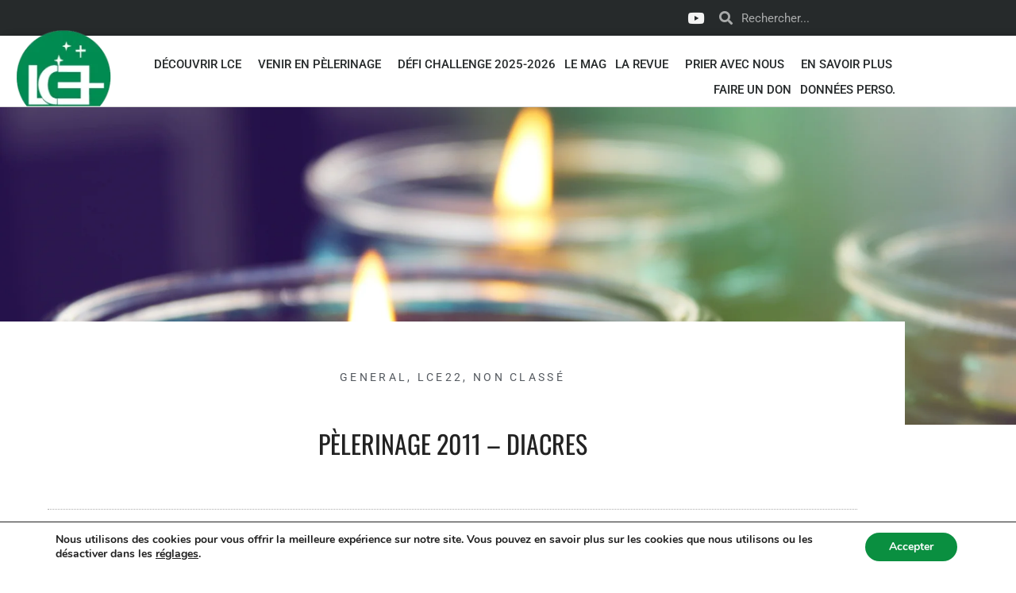

--- FILE ---
content_type: text/css
request_url: https://www.lourdescanceresperance.com/wp-content/uploads/elementor/css/post-10011.css?ver=1768589076
body_size: 195
content:
.elementor-kit-10011{--e-global-color-primary:#222222;--e-global-color-secondary:#54595F;--e-global-color-text:#222222;--e-global-color-accent:#0A8F40;--e-global-color-4ab80644:#F3F3F3;--e-global-color-45f22450:#F3F3F3;--e-global-color-5831e630:#FFBC05;--e-global-color-1a8d39fd:#F3F3F3;--e-global-color-6f94dbd3:#F3F3F3;--e-global-color-2093631b:#F3F3F3;--e-global-typography-primary-font-family:"Roboto";--e-global-typography-primary-font-weight:600;--e-global-typography-secondary-font-family:"Roboto Slab";--e-global-typography-secondary-font-weight:400;--e-global-typography-text-font-family:"Roboto";--e-global-typography-text-font-weight:400;--e-global-typography-accent-font-family:"Roboto";--e-global-typography-accent-font-weight:500;}.elementor-kit-10011 button,.elementor-kit-10011 input[type="button"],.elementor-kit-10011 input[type="submit"],.elementor-kit-10011 .elementor-button{background-color:var( --e-global-color-accent );color:var( --e-global-color-2093631b );border-style:none;}.elementor-kit-10011 button:hover,.elementor-kit-10011 button:focus,.elementor-kit-10011 input[type="button"]:hover,.elementor-kit-10011 input[type="button"]:focus,.elementor-kit-10011 input[type="submit"]:hover,.elementor-kit-10011 input[type="submit"]:focus,.elementor-kit-10011 .elementor-button:hover,.elementor-kit-10011 .elementor-button:focus{background-color:var( --e-global-color-5831e630 );color:var( --e-global-color-2093631b );}.elementor-kit-10011 e-page-transition{background-color:#FFBC7D;}.elementor-section.elementor-section-boxed > .elementor-container{max-width:1140px;}.e-con{--container-max-width:1140px;}.elementor-widget:not(:last-child){margin-block-end:20px;}.elementor-element{--widgets-spacing:20px 20px;--widgets-spacing-row:20px;--widgets-spacing-column:20px;}{}h1.entry-title{display:var(--page-title-display);}@media(max-width:1024px){.elementor-section.elementor-section-boxed > .elementor-container{max-width:1024px;}.e-con{--container-max-width:1024px;}}@media(max-width:767px){.elementor-section.elementor-section-boxed > .elementor-container{max-width:767px;}.e-con{--container-max-width:767px;}}

--- FILE ---
content_type: text/css
request_url: https://www.lourdescanceresperance.com/wp-content/uploads/elementor/css/post-8846.css?ver=1768589076
body_size: 1711
content:
.elementor-8846 .elementor-element.elementor-element-357e21bc > .elementor-container > .elementor-column > .elementor-widget-wrap{align-content:center;align-items:center;}.elementor-8846 .elementor-element.elementor-element-357e21bc:not(.elementor-motion-effects-element-type-background), .elementor-8846 .elementor-element.elementor-element-357e21bc > .elementor-motion-effects-container > .elementor-motion-effects-layer{background-color:#222222;}.elementor-8846 .elementor-element.elementor-element-357e21bc{transition:background 0.3s, border 0.3s, border-radius 0.3s, box-shadow 0.3s;padding:20px 0px 20px 0px;}.elementor-8846 .elementor-element.elementor-element-357e21bc > .elementor-background-overlay{transition:background 0.3s, border-radius 0.3s, opacity 0.3s;}.elementor-widget-heading .elementor-heading-title{font-family:var( --e-global-typography-primary-font-family ), Sans-serif;font-weight:var( --e-global-typography-primary-font-weight );color:var( --e-global-color-primary );}.elementor-8846 .elementor-element.elementor-element-5524e44 .elementor-heading-title{font-size:1.4rem;color:#f3f3f3;}.elementor-widget-text-editor{font-family:var( --e-global-typography-text-font-family ), Sans-serif;font-weight:var( --e-global-typography-text-font-weight );color:var( --e-global-color-text );}.elementor-widget-text-editor.elementor-drop-cap-view-stacked .elementor-drop-cap{background-color:var( --e-global-color-primary );}.elementor-widget-text-editor.elementor-drop-cap-view-framed .elementor-drop-cap, .elementor-widget-text-editor.elementor-drop-cap-view-default .elementor-drop-cap{color:var( --e-global-color-primary );border-color:var( --e-global-color-primary );}.elementor-8846 .elementor-element.elementor-element-af7e4cc{color:#f3f3f3;}.elementor-widget-form .elementor-field-group > label, .elementor-widget-form .elementor-field-subgroup label{color:var( --e-global-color-text );}.elementor-widget-form .elementor-field-group > label{font-family:var( --e-global-typography-text-font-family ), Sans-serif;font-weight:var( --e-global-typography-text-font-weight );}.elementor-widget-form .elementor-field-type-html{color:var( --e-global-color-text );font-family:var( --e-global-typography-text-font-family ), Sans-serif;font-weight:var( --e-global-typography-text-font-weight );}.elementor-widget-form .elementor-field-group .elementor-field{color:var( --e-global-color-text );}.elementor-widget-form .elementor-field-group .elementor-field, .elementor-widget-form .elementor-field-subgroup label{font-family:var( --e-global-typography-text-font-family ), Sans-serif;font-weight:var( --e-global-typography-text-font-weight );}.elementor-widget-form .elementor-button{font-family:var( --e-global-typography-accent-font-family ), Sans-serif;font-weight:var( --e-global-typography-accent-font-weight );}.elementor-widget-form .e-form__buttons__wrapper__button-next{background-color:var( --e-global-color-accent );}.elementor-widget-form .elementor-button[type="submit"]{background-color:var( --e-global-color-accent );}.elementor-widget-form .e-form__buttons__wrapper__button-previous{background-color:var( --e-global-color-accent );}.elementor-widget-form .elementor-message{font-family:var( --e-global-typography-text-font-family ), Sans-serif;font-weight:var( --e-global-typography-text-font-weight );}.elementor-widget-form .e-form__indicators__indicator, .elementor-widget-form .e-form__indicators__indicator__label{font-family:var( --e-global-typography-accent-font-family ), Sans-serif;font-weight:var( --e-global-typography-accent-font-weight );}.elementor-widget-form{--e-form-steps-indicator-inactive-primary-color:var( --e-global-color-text );--e-form-steps-indicator-active-primary-color:var( --e-global-color-accent );--e-form-steps-indicator-completed-primary-color:var( --e-global-color-accent );--e-form-steps-indicator-progress-color:var( --e-global-color-accent );--e-form-steps-indicator-progress-background-color:var( --e-global-color-text );--e-form-steps-indicator-progress-meter-color:var( --e-global-color-text );}.elementor-widget-form .e-form__indicators__indicator__progress__meter{font-family:var( --e-global-typography-accent-font-family ), Sans-serif;font-weight:var( --e-global-typography-accent-font-weight );}.elementor-8846 .elementor-element.elementor-element-15dca1f .elementor-field-group{padding-right:calc( 0px/2 );padding-left:calc( 0px/2 );margin-bottom:0px;}.elementor-8846 .elementor-element.elementor-element-15dca1f .elementor-form-fields-wrapper{margin-left:calc( -0px/2 );margin-right:calc( -0px/2 );margin-bottom:-0px;}.elementor-8846 .elementor-element.elementor-element-15dca1f .elementor-field-group.recaptcha_v3-bottomleft, .elementor-8846 .elementor-element.elementor-element-15dca1f .elementor-field-group.recaptcha_v3-bottomright{margin-bottom:0;}body.rtl .elementor-8846 .elementor-element.elementor-element-15dca1f .elementor-labels-inline .elementor-field-group > label{padding-left:0px;}body:not(.rtl) .elementor-8846 .elementor-element.elementor-element-15dca1f .elementor-labels-inline .elementor-field-group > label{padding-right:0px;}body .elementor-8846 .elementor-element.elementor-element-15dca1f .elementor-labels-above .elementor-field-group > label{padding-bottom:0px;}.elementor-8846 .elementor-element.elementor-element-15dca1f .elementor-field-group > label, .elementor-8846 .elementor-element.elementor-element-15dca1f .elementor-field-subgroup label{color:#ffffff;}.elementor-8846 .elementor-element.elementor-element-15dca1f .elementor-field-type-html{padding-bottom:0px;}.elementor-8846 .elementor-element.elementor-element-15dca1f .elementor-field-group .elementor-field{color:#222222;}.elementor-8846 .elementor-element.elementor-element-15dca1f .elementor-field-group .elementor-field:not(.elementor-select-wrapper){background-color:#ffffff;border-width:0px 0px 0px 0px;border-radius:0px 0px 0px 0px;}.elementor-8846 .elementor-element.elementor-element-15dca1f .elementor-field-group .elementor-select-wrapper select{background-color:#ffffff;border-width:0px 0px 0px 0px;border-radius:0px 0px 0px 0px;}.elementor-8846 .elementor-element.elementor-element-15dca1f .elementor-button{font-size:14px;font-weight:600;text-transform:uppercase;border-radius:0px 0px 0px 0px;}.elementor-8846 .elementor-element.elementor-element-15dca1f .e-form__buttons__wrapper__button-next{background-color:#0a8f40;color:#ffffff;}.elementor-8846 .elementor-element.elementor-element-15dca1f .elementor-button[type="submit"]{background-color:#0a8f40;color:#ffffff;}.elementor-8846 .elementor-element.elementor-element-15dca1f .elementor-button[type="submit"] svg *{fill:#ffffff;}.elementor-8846 .elementor-element.elementor-element-15dca1f .e-form__buttons__wrapper__button-previous{color:#ffffff;}.elementor-8846 .elementor-element.elementor-element-15dca1f .e-form__buttons__wrapper__button-next:hover{background-color:#ffbc05;color:#ffffff;}.elementor-8846 .elementor-element.elementor-element-15dca1f .elementor-button[type="submit"]:hover{background-color:#ffbc05;color:#ffffff;}.elementor-8846 .elementor-element.elementor-element-15dca1f .elementor-button[type="submit"]:hover svg *{fill:#ffffff;}.elementor-8846 .elementor-element.elementor-element-15dca1f .e-form__buttons__wrapper__button-previous:hover{color:#ffffff;}.elementor-8846 .elementor-element.elementor-element-15dca1f .elementor-message.elementor-message-success{color:#ffffff;}.elementor-8846 .elementor-element.elementor-element-15dca1f .elementor-message.elementor-message-danger{color:#ffffff;}.elementor-8846 .elementor-element.elementor-element-15dca1f .elementor-message.elementor-help-inline{color:#ffffff;}.elementor-8846 .elementor-element.elementor-element-15dca1f{--e-form-steps-indicators-spacing:20px;--e-form-steps-indicator-padding:30px;--e-form-steps-indicator-inactive-secondary-color:#ffffff;--e-form-steps-indicator-active-secondary-color:#ffffff;--e-form-steps-indicator-completed-secondary-color:#ffffff;--e-form-steps-divider-width:1px;--e-form-steps-divider-gap:10px;}.elementor-8846 .elementor-element.elementor-element-729b875f.elementor-column > .elementor-widget-wrap{justify-content:flex-end;}.elementor-8846 .elementor-element.elementor-element-decdfe1{text-align:end;}.elementor-8846 .elementor-element.elementor-element-decdfe1 .elementor-heading-title{font-size:1.4rem;color:#f3f3f3;}.elementor-8846 .elementor-element.elementor-element-7cbf9cc{--grid-template-columns:repeat(0, auto);--icon-size:32px;--grid-column-gap:4px;--grid-row-gap:0px;}.elementor-8846 .elementor-element.elementor-element-7cbf9cc .elementor-widget-container{text-align:right;}.elementor-8846 .elementor-element.elementor-element-7cbf9cc .elementor-social-icon{background-color:rgba(10,143,64,0);--icon-padding:0.3em;}.elementor-8846 .elementor-element.elementor-element-7cbf9cc .elementor-social-icon i{color:#f3f3f3;}.elementor-8846 .elementor-element.elementor-element-7cbf9cc .elementor-social-icon svg{fill:#f3f3f3;}.elementor-8846 .elementor-element.elementor-element-7cbf9cc .elementor-social-icon:hover{background-color:rgba(0,0,0,0);}.elementor-8846 .elementor-element.elementor-element-7cbf9cc .elementor-social-icon:hover i{color:#0a8f40;}.elementor-8846 .elementor-element.elementor-element-7cbf9cc .elementor-social-icon:hover svg{fill:#0a8f40;}.elementor-widget-icon.elementor-view-stacked .elementor-icon{background-color:var( --e-global-color-primary );}.elementor-widget-icon.elementor-view-framed .elementor-icon, .elementor-widget-icon.elementor-view-default .elementor-icon{color:var( --e-global-color-primary );border-color:var( --e-global-color-primary );}.elementor-widget-icon.elementor-view-framed .elementor-icon, .elementor-widget-icon.elementor-view-default .elementor-icon svg{fill:var( --e-global-color-primary );}.elementor-8846 .elementor-element.elementor-element-8557d8f{width:auto;max-width:auto;bottom:12px;}.elementor-8846 .elementor-element.elementor-element-8557d8f > .elementor-widget-container{margin:0px 0px 0px 0px;padding:0px 0px 0px 0px;border-radius:100px 100px 100px 100px;}body:not(.rtl) .elementor-8846 .elementor-element.elementor-element-8557d8f{right:17.7px;}body.rtl .elementor-8846 .elementor-element.elementor-element-8557d8f{left:17.7px;}.elementor-8846 .elementor-element.elementor-element-8557d8f .elementor-icon-wrapper{text-align:end;}.elementor-8846 .elementor-element.elementor-element-8557d8f.elementor-view-stacked .elementor-icon{background-color:#0a8f40;color:#f3f3f3;}.elementor-8846 .elementor-element.elementor-element-8557d8f.elementor-view-framed .elementor-icon, .elementor-8846 .elementor-element.elementor-element-8557d8f.elementor-view-default .elementor-icon{color:#0a8f40;border-color:#0a8f40;}.elementor-8846 .elementor-element.elementor-element-8557d8f.elementor-view-framed .elementor-icon, .elementor-8846 .elementor-element.elementor-element-8557d8f.elementor-view-default .elementor-icon svg{fill:#0a8f40;}.elementor-8846 .elementor-element.elementor-element-8557d8f.elementor-view-framed .elementor-icon{background-color:#f3f3f3;}.elementor-8846 .elementor-element.elementor-element-8557d8f.elementor-view-stacked .elementor-icon svg{fill:#f3f3f3;}.elementor-8846 .elementor-element.elementor-element-8557d8f.elementor-view-stacked .elementor-icon:hover{background-color:#222222;color:#f3f3f3;}.elementor-8846 .elementor-element.elementor-element-8557d8f.elementor-view-framed .elementor-icon:hover, .elementor-8846 .elementor-element.elementor-element-8557d8f.elementor-view-default .elementor-icon:hover{color:#222222;border-color:#222222;}.elementor-8846 .elementor-element.elementor-element-8557d8f.elementor-view-framed .elementor-icon:hover, .elementor-8846 .elementor-element.elementor-element-8557d8f.elementor-view-default .elementor-icon:hover svg{fill:#222222;}.elementor-8846 .elementor-element.elementor-element-8557d8f.elementor-view-framed .elementor-icon:hover{background-color:#f3f3f3;}.elementor-8846 .elementor-element.elementor-element-8557d8f.elementor-view-stacked .elementor-icon:hover svg{fill:#f3f3f3;}.elementor-8846 .elementor-element.elementor-element-8557d8f .elementor-icon{font-size:25px;}.elementor-8846 .elementor-element.elementor-element-8557d8f .elementor-icon svg{height:25px;}.elementor-8846 .elementor-element.elementor-element-debb318:not(.elementor-motion-effects-element-type-background), .elementor-8846 .elementor-element.elementor-element-debb318 > .elementor-motion-effects-container > .elementor-motion-effects-layer{background-color:#353535;}.elementor-8846 .elementor-element.elementor-element-debb318{transition:background 0.3s, border 0.3s, border-radius 0.3s, box-shadow 0.3s;}.elementor-8846 .elementor-element.elementor-element-debb318 > .elementor-background-overlay{transition:background 0.3s, border-radius 0.3s, opacity 0.3s;}.elementor-widget-nav-menu .elementor-nav-menu .elementor-item{font-family:var( --e-global-typography-primary-font-family ), Sans-serif;font-weight:var( --e-global-typography-primary-font-weight );}.elementor-widget-nav-menu .elementor-nav-menu--main .elementor-item{color:var( --e-global-color-text );fill:var( --e-global-color-text );}.elementor-widget-nav-menu .elementor-nav-menu--main .elementor-item:hover,
					.elementor-widget-nav-menu .elementor-nav-menu--main .elementor-item.elementor-item-active,
					.elementor-widget-nav-menu .elementor-nav-menu--main .elementor-item.highlighted,
					.elementor-widget-nav-menu .elementor-nav-menu--main .elementor-item:focus{color:var( --e-global-color-accent );fill:var( --e-global-color-accent );}.elementor-widget-nav-menu .elementor-nav-menu--main:not(.e--pointer-framed) .elementor-item:before,
					.elementor-widget-nav-menu .elementor-nav-menu--main:not(.e--pointer-framed) .elementor-item:after{background-color:var( --e-global-color-accent );}.elementor-widget-nav-menu .e--pointer-framed .elementor-item:before,
					.elementor-widget-nav-menu .e--pointer-framed .elementor-item:after{border-color:var( --e-global-color-accent );}.elementor-widget-nav-menu{--e-nav-menu-divider-color:var( --e-global-color-text );}.elementor-widget-nav-menu .elementor-nav-menu--dropdown .elementor-item, .elementor-widget-nav-menu .elementor-nav-menu--dropdown  .elementor-sub-item{font-family:var( --e-global-typography-accent-font-family ), Sans-serif;font-weight:var( --e-global-typography-accent-font-weight );}.elementor-8846 .elementor-element.elementor-element-d96a5ed .elementor-nav-menu .elementor-item{font-size:0.8rem;font-weight:400;}.elementor-8846 .elementor-element.elementor-element-d96a5ed .elementor-nav-menu--main .elementor-item{color:#939393;fill:#939393;padding-left:5px;padding-right:5px;padding-top:0px;padding-bottom:0px;}.elementor-8846 .elementor-element.elementor-element-d96a5ed .elementor-nav-menu--main .elementor-item:hover,
					.elementor-8846 .elementor-element.elementor-element-d96a5ed .elementor-nav-menu--main .elementor-item.elementor-item-active,
					.elementor-8846 .elementor-element.elementor-element-d96a5ed .elementor-nav-menu--main .elementor-item.highlighted,
					.elementor-8846 .elementor-element.elementor-element-d96a5ed .elementor-nav-menu--main .elementor-item:focus{color:#f3f3f3;fill:#f3f3f3;}.elementor-8846 .elementor-element.elementor-element-d96a5ed .elementor-nav-menu--main .elementor-item.elementor-item-active{color:#f3f3f3;}.elementor-8846 .elementor-element.elementor-element-d96a5ed{--e-nav-menu-horizontal-menu-item-margin:calc( 0px / 2 );}.elementor-8846 .elementor-element.elementor-element-d96a5ed .elementor-nav-menu--main:not(.elementor-nav-menu--layout-horizontal) .elementor-nav-menu > li:not(:last-child){margin-bottom:0px;}.elementor-theme-builder-content-area{height:400px;}.elementor-location-header:before, .elementor-location-footer:before{content:"";display:table;clear:both;}@media(max-width:1024px) and (min-width:768px){.elementor-8846 .elementor-element.elementor-element-8e17593{width:70%;}.elementor-8846 .elementor-element.elementor-element-729b875f{width:30%;}}@media(max-width:1024px){.elementor-8846 .elementor-element.elementor-element-357e21bc{padding:50px 20px 20px 20px;}.elementor-8846 .elementor-element.elementor-element-600e945c > .elementor-element-populated{padding:0px 0px 0px 0px;}.elementor-8846 .elementor-element.elementor-element-52497ed{padding:0px 0px 0px 0px;}.elementor-8846 .elementor-element.elementor-element-8e17593 > .elementor-element-populated{margin:0px 0px 0px 0px;--e-column-margin-right:0px;--e-column-margin-left:0px;padding:0% 0% 0% 0%;}}@media(max-width:767px){.elementor-8846 .elementor-element.elementor-element-357e21bc{padding:40px 15px 20px 15px;}.elementor-8846 .elementor-element.elementor-element-600e945c > .elementor-element-populated{padding:0px 0px 0px 0px;}.elementor-8846 .elementor-element.elementor-element-8e17593 > .elementor-element-populated{margin:40px 0px 0px 0px;--e-column-margin-right:0px;--e-column-margin-left:0px;padding:10px 10px 10px 10px;}.elementor-8846 .elementor-element.elementor-element-af7e4cc{text-align:start;}.elementor-8846 .elementor-element.elementor-element-729b875f{width:100%;}.elementor-8846 .elementor-element.elementor-element-729b875f > .elementor-widget-wrap > .elementor-widget:not(.elementor-widget__width-auto):not(.elementor-widget__width-initial):not(:last-child):not(.elementor-absolute){margin-block-end:0px;}.elementor-8846 .elementor-element.elementor-element-729b875f > .elementor-element-populated{margin:30px 0px 0px 0px;--e-column-margin-right:0px;--e-column-margin-left:0px;}.elementor-8846 .elementor-element.elementor-element-decdfe1{text-align:start;}.elementor-8846 .elementor-element.elementor-element-7cbf9cc .elementor-widget-container{text-align:left;}.elementor-8846 .elementor-element.elementor-element-7cbf9cc > .elementor-widget-container{margin:0px 0px 0px -7px;}}

--- FILE ---
content_type: text/css
request_url: https://www.lourdescanceresperance.com/wp-content/uploads/elementor/css/post-8915.css?ver=1768589076
body_size: 535
content:
.elementor-8915 .elementor-element.elementor-element-7524c922 > .elementor-background-overlay{background-color:transparent;background-image:linear-gradient(180deg, rgba(0,0,0,0) 0%, #000000 100%);opacity:0.5;transition:background 0.3s, border-radius 0.3s, opacity 0.3s;}.elementor-8915 .elementor-element.elementor-element-7524c922 > .elementor-container{min-height:400px;}.elementor-8915 .elementor-element.elementor-element-7524c922:not(.elementor-motion-effects-element-type-background), .elementor-8915 .elementor-element.elementor-element-7524c922 > .elementor-motion-effects-container > .elementor-motion-effects-layer{background-position:center center;background-size:cover;}.elementor-8915 .elementor-element.elementor-element-7524c922{transition:background 0.3s, border 0.3s, border-radius 0.3s, box-shadow 0.3s;}.elementor-8915 .elementor-element.elementor-element-83f3b15 > .elementor-container{max-width:1140px;}.elementor-8915 .elementor-element.elementor-element-83f3b15{margin-top:-130px;margin-bottom:0px;}.elementor-8915 .elementor-element.elementor-element-152b2ad0:not(.elementor-motion-effects-element-type-background) > .elementor-widget-wrap, .elementor-8915 .elementor-element.elementor-element-152b2ad0 > .elementor-widget-wrap > .elementor-motion-effects-container > .elementor-motion-effects-layer{background-color:#ffffff;}.elementor-8915 .elementor-element.elementor-element-152b2ad0 > .elementor-element-populated{transition:background 0.3s, border 0.3s, border-radius 0.3s, box-shadow 0.3s;padding:60px 60px 60px 60px;}.elementor-8915 .elementor-element.elementor-element-152b2ad0 > .elementor-element-populated > .elementor-background-overlay{transition:background 0.3s, border-radius 0.3s, opacity 0.3s;}.elementor-widget-post-info .elementor-icon-list-item:not(:last-child):after{border-color:var( --e-global-color-text );}.elementor-widget-post-info .elementor-icon-list-icon i{color:var( --e-global-color-primary );}.elementor-widget-post-info .elementor-icon-list-icon svg{fill:var( --e-global-color-primary );}.elementor-widget-post-info .elementor-icon-list-text, .elementor-widget-post-info .elementor-icon-list-text a{color:var( --e-global-color-secondary );}.elementor-widget-post-info .elementor-icon-list-item{font-family:var( --e-global-typography-text-font-family ), Sans-serif;font-weight:var( --e-global-typography-text-font-weight );}.elementor-8915 .elementor-element.elementor-element-c52062a > .elementor-widget-container{margin:0px 0px 35px 0px;}.elementor-8915 .elementor-element.elementor-element-c52062a .elementor-icon-list-icon{width:14px;}.elementor-8915 .elementor-element.elementor-element-c52062a .elementor-icon-list-icon i{font-size:14px;}.elementor-8915 .elementor-element.elementor-element-c52062a .elementor-icon-list-icon svg{--e-icon-list-icon-size:14px;}.elementor-8915 .elementor-element.elementor-element-c52062a .elementor-icon-list-item{font-size:14px;text-transform:uppercase;letter-spacing:3.3px;}.elementor-widget-theme-post-title .elementor-heading-title{font-family:var( --e-global-typography-primary-font-family ), Sans-serif;font-weight:var( --e-global-typography-primary-font-weight );color:var( --e-global-color-primary );}.elementor-8915 .elementor-element.elementor-element-7cb6bc32 > .elementor-widget-container{padding:0px 60px 0px 60px;}.elementor-8915 .elementor-element.elementor-element-7cb6bc32{text-align:center;}.elementor-8915 .elementor-element.elementor-element-7cb6bc32 .elementor-heading-title{font-family:"Oswald", Sans-serif;font-size:2rem;font-weight:normal;text-transform:uppercase;line-height:1.1em;}.elementor-8915 .elementor-element.elementor-element-418d78c3 > .elementor-widget-container{margin:45px 0px 45px 0px;padding:15px 15px 15px 15px;border-style:dotted;border-width:1px 0px 1px 0px;border-color:#aaaaaa;}.elementor-8915 .elementor-element.elementor-element-418d78c3 .elementor-icon-list-items:not(.elementor-inline-items) .elementor-icon-list-item:not(:last-child){padding-bottom:calc(21px/2);}.elementor-8915 .elementor-element.elementor-element-418d78c3 .elementor-icon-list-items:not(.elementor-inline-items) .elementor-icon-list-item:not(:first-child){margin-top:calc(21px/2);}.elementor-8915 .elementor-element.elementor-element-418d78c3 .elementor-icon-list-items.elementor-inline-items .elementor-icon-list-item{margin-right:calc(21px/2);margin-left:calc(21px/2);}.elementor-8915 .elementor-element.elementor-element-418d78c3 .elementor-icon-list-items.elementor-inline-items{margin-right:calc(-21px/2);margin-left:calc(-21px/2);}body.rtl .elementor-8915 .elementor-element.elementor-element-418d78c3 .elementor-icon-list-items.elementor-inline-items .elementor-icon-list-item:after{left:calc(-21px/2);}body:not(.rtl) .elementor-8915 .elementor-element.elementor-element-418d78c3 .elementor-icon-list-items.elementor-inline-items .elementor-icon-list-item:after{right:calc(-21px/2);}.elementor-8915 .elementor-element.elementor-element-418d78c3 .elementor-icon-list-icon{width:14px;}.elementor-8915 .elementor-element.elementor-element-418d78c3 .elementor-icon-list-icon i{font-size:14px;}.elementor-8915 .elementor-element.elementor-element-418d78c3 .elementor-icon-list-icon svg{--e-icon-list-icon-size:14px;}.elementor-widget-theme-post-content{color:var( --e-global-color-text );font-family:var( --e-global-typography-text-font-family ), Sans-serif;font-weight:var( --e-global-typography-text-font-weight );}.elementor-8915 .elementor-element.elementor-element-2efe22b6{font-size:16px;line-height:2em;}